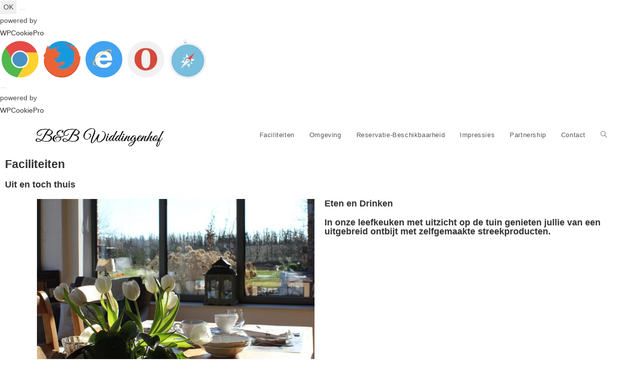

--- FILE ---
content_type: text/html; charset=UTF-8
request_url: https://www.widdingenhof.be/faciliteiten-2/
body_size: 18400
content:
<!DOCTYPE html>
<html class="html" lang="nl-BE">
<head>
	<meta charset="UTF-8">
	<link rel="profile" href="https://gmpg.org/xfn/11">

	<meta name='robots' content='index, follow, max-image-preview:large, max-snippet:-1, max-video-preview:-1' />
<meta name="viewport" content="width=device-width, initial-scale=1">
	<!-- This site is optimized with the Yoast SEO plugin v26.6 - https://yoast.com/wordpress/plugins/seo/ -->
	<title>Faciliteiten - B&amp;B Widdingenhof</title>
	<link rel="canonical" href="https://www.widdingenhof.be/faciliteiten-2/" />
	<meta property="og:locale" content="nl_BE" />
	<meta property="og:type" content="article" />
	<meta property="og:title" content="Faciliteiten - B&amp;B Widdingenhof" />
	<meta property="og:description" content="Faciliteiten Uit en toch thuis Eten en Drinken In onze leefkeuken met uitzicht op de tuin genieten jullie van een uitgebreid ontbijt met zelfgemaakte streekproducten. De slaapkamer Jullie kunnen heerlijk wegdromen in een knusse kamer met groot tweepersoonsbed. Tevens is hierbij een bureau voorzien. Badkamer Deze badkamer voor jullie persoonlijk is voorzien van douche, bad [&hellip;]" />
	<meta property="og:url" content="https://www.widdingenhof.be/faciliteiten-2/" />
	<meta property="og:site_name" content="B&amp;B Widdingenhof" />
	<meta property="article:modified_time" content="2022-01-31T19:47:47+00:00" />
	<meta property="og:image" content="https://www.widdingenhof.be/wp-content/uploads/2019/09/ontbijttafel-2-1024x752.jpg" />
	<meta name="twitter:card" content="summary_large_image" />
	<meta name="twitter:label1" content="Geschatte leestijd" />
	<meta name="twitter:data1" content="2 minuten" />
	<script type="application/ld+json" class="yoast-schema-graph">{"@context":"https://schema.org","@graph":[{"@type":"WebPage","@id":"https://www.widdingenhof.be/faciliteiten-2/","url":"https://www.widdingenhof.be/faciliteiten-2/","name":"Faciliteiten - B&amp;B Widdingenhof","isPartOf":{"@id":"https://www.widdingenhof.be/#website"},"primaryImageOfPage":{"@id":"https://www.widdingenhof.be/faciliteiten-2/#primaryimage"},"image":{"@id":"https://www.widdingenhof.be/faciliteiten-2/#primaryimage"},"thumbnailUrl":"https://www.widdingenhof.be/wp-content/uploads/2019/09/ontbijttafel-2-1024x752.jpg","datePublished":"2019-10-01T11:33:44+00:00","dateModified":"2022-01-31T19:47:47+00:00","breadcrumb":{"@id":"https://www.widdingenhof.be/faciliteiten-2/#breadcrumb"},"inLanguage":"nl-BE","potentialAction":[{"@type":"ReadAction","target":["https://www.widdingenhof.be/faciliteiten-2/"]}]},{"@type":"ImageObject","inLanguage":"nl-BE","@id":"https://www.widdingenhof.be/faciliteiten-2/#primaryimage","url":"https://www.widdingenhof.be/wp-content/uploads/2019/09/ontbijttafel-2.jpg","contentUrl":"https://www.widdingenhof.be/wp-content/uploads/2019/09/ontbijttafel-2.jpg","width":2560,"height":1880},{"@type":"BreadcrumbList","@id":"https://www.widdingenhof.be/faciliteiten-2/#breadcrumb","itemListElement":[{"@type":"ListItem","position":1,"name":"Home","item":"https://www.widdingenhof.be/"},{"@type":"ListItem","position":2,"name":"Faciliteiten"}]},{"@type":"WebSite","@id":"https://www.widdingenhof.be/#website","url":"https://www.widdingenhof.be/","name":"B&amp;B Widdingenhof","description":"Bed &amp; Breakfast","publisher":{"@id":"https://www.widdingenhof.be/#organization"},"potentialAction":[{"@type":"SearchAction","target":{"@type":"EntryPoint","urlTemplate":"https://www.widdingenhof.be/?s={search_term_string}"},"query-input":{"@type":"PropertyValueSpecification","valueRequired":true,"valueName":"search_term_string"}}],"inLanguage":"nl-BE"},{"@type":"Organization","@id":"https://www.widdingenhof.be/#organization","name":"B&amp;B Widdingenhof","url":"https://www.widdingenhof.be/","logo":{"@type":"ImageObject","inLanguage":"nl-BE","@id":"https://www.widdingenhof.be/#/schema/logo/image/","url":"https://www.widdingenhof.be/wp-content/uploads/2019/09/cropped-widdingenhof_logo.jpg","contentUrl":"https://www.widdingenhof.be/wp-content/uploads/2019/09/cropped-widdingenhof_logo.jpg","width":1064,"height":292,"caption":"B&amp;B Widdingenhof"},"image":{"@id":"https://www.widdingenhof.be/#/schema/logo/image/"}}]}</script>
	<!-- / Yoast SEO plugin. -->


<link rel="alternate" type="application/rss+xml" title="B&amp;B Widdingenhof &raquo; feed" href="https://www.widdingenhof.be/feed/" />
<link rel="alternate" type="application/rss+xml" title="B&amp;B Widdingenhof &raquo; reactiesfeed" href="https://www.widdingenhof.be/comments/feed/" />
<link rel="alternate" title="oEmbed (JSON)" type="application/json+oembed" href="https://www.widdingenhof.be/wp-json/oembed/1.0/embed?url=https%3A%2F%2Fwww.widdingenhof.be%2Ffaciliteiten-2%2F" />
<link rel="alternate" title="oEmbed (XML)" type="text/xml+oembed" href="https://www.widdingenhof.be/wp-json/oembed/1.0/embed?url=https%3A%2F%2Fwww.widdingenhof.be%2Ffaciliteiten-2%2F&#038;format=xml" />
<style id='wp-img-auto-sizes-contain-inline-css'>
img:is([sizes=auto i],[sizes^="auto," i]){contain-intrinsic-size:3000px 1500px}
/*# sourceURL=wp-img-auto-sizes-contain-inline-css */
</style>
<style id='wp-emoji-styles-inline-css'>

	img.wp-smiley, img.emoji {
		display: inline !important;
		border: none !important;
		box-shadow: none !important;
		height: 1em !important;
		width: 1em !important;
		margin: 0 0.07em !important;
		vertical-align: -0.1em !important;
		background: none !important;
		padding: 0 !important;
	}
/*# sourceURL=wp-emoji-styles-inline-css */
</style>
<style id='classic-theme-styles-inline-css'>
/*! This file is auto-generated */
.wp-block-button__link{color:#fff;background-color:#32373c;border-radius:9999px;box-shadow:none;text-decoration:none;padding:calc(.667em + 2px) calc(1.333em + 2px);font-size:1.125em}.wp-block-file__button{background:#32373c;color:#fff;text-decoration:none}
/*# sourceURL=/wp-includes/css/classic-themes.min.css */
</style>
<style id='global-styles-inline-css'>
:root{--wp--preset--aspect-ratio--square: 1;--wp--preset--aspect-ratio--4-3: 4/3;--wp--preset--aspect-ratio--3-4: 3/4;--wp--preset--aspect-ratio--3-2: 3/2;--wp--preset--aspect-ratio--2-3: 2/3;--wp--preset--aspect-ratio--16-9: 16/9;--wp--preset--aspect-ratio--9-16: 9/16;--wp--preset--color--black: #000000;--wp--preset--color--cyan-bluish-gray: #abb8c3;--wp--preset--color--white: #ffffff;--wp--preset--color--pale-pink: #f78da7;--wp--preset--color--vivid-red: #cf2e2e;--wp--preset--color--luminous-vivid-orange: #ff6900;--wp--preset--color--luminous-vivid-amber: #fcb900;--wp--preset--color--light-green-cyan: #7bdcb5;--wp--preset--color--vivid-green-cyan: #00d084;--wp--preset--color--pale-cyan-blue: #8ed1fc;--wp--preset--color--vivid-cyan-blue: #0693e3;--wp--preset--color--vivid-purple: #9b51e0;--wp--preset--gradient--vivid-cyan-blue-to-vivid-purple: linear-gradient(135deg,rgb(6,147,227) 0%,rgb(155,81,224) 100%);--wp--preset--gradient--light-green-cyan-to-vivid-green-cyan: linear-gradient(135deg,rgb(122,220,180) 0%,rgb(0,208,130) 100%);--wp--preset--gradient--luminous-vivid-amber-to-luminous-vivid-orange: linear-gradient(135deg,rgb(252,185,0) 0%,rgb(255,105,0) 100%);--wp--preset--gradient--luminous-vivid-orange-to-vivid-red: linear-gradient(135deg,rgb(255,105,0) 0%,rgb(207,46,46) 100%);--wp--preset--gradient--very-light-gray-to-cyan-bluish-gray: linear-gradient(135deg,rgb(238,238,238) 0%,rgb(169,184,195) 100%);--wp--preset--gradient--cool-to-warm-spectrum: linear-gradient(135deg,rgb(74,234,220) 0%,rgb(151,120,209) 20%,rgb(207,42,186) 40%,rgb(238,44,130) 60%,rgb(251,105,98) 80%,rgb(254,248,76) 100%);--wp--preset--gradient--blush-light-purple: linear-gradient(135deg,rgb(255,206,236) 0%,rgb(152,150,240) 100%);--wp--preset--gradient--blush-bordeaux: linear-gradient(135deg,rgb(254,205,165) 0%,rgb(254,45,45) 50%,rgb(107,0,62) 100%);--wp--preset--gradient--luminous-dusk: linear-gradient(135deg,rgb(255,203,112) 0%,rgb(199,81,192) 50%,rgb(65,88,208) 100%);--wp--preset--gradient--pale-ocean: linear-gradient(135deg,rgb(255,245,203) 0%,rgb(182,227,212) 50%,rgb(51,167,181) 100%);--wp--preset--gradient--electric-grass: linear-gradient(135deg,rgb(202,248,128) 0%,rgb(113,206,126) 100%);--wp--preset--gradient--midnight: linear-gradient(135deg,rgb(2,3,129) 0%,rgb(40,116,252) 100%);--wp--preset--font-size--small: 13px;--wp--preset--font-size--medium: 20px;--wp--preset--font-size--large: 36px;--wp--preset--font-size--x-large: 42px;--wp--preset--spacing--20: 0.44rem;--wp--preset--spacing--30: 0.67rem;--wp--preset--spacing--40: 1rem;--wp--preset--spacing--50: 1.5rem;--wp--preset--spacing--60: 2.25rem;--wp--preset--spacing--70: 3.38rem;--wp--preset--spacing--80: 5.06rem;--wp--preset--shadow--natural: 6px 6px 9px rgba(0, 0, 0, 0.2);--wp--preset--shadow--deep: 12px 12px 50px rgba(0, 0, 0, 0.4);--wp--preset--shadow--sharp: 6px 6px 0px rgba(0, 0, 0, 0.2);--wp--preset--shadow--outlined: 6px 6px 0px -3px rgb(255, 255, 255), 6px 6px rgb(0, 0, 0);--wp--preset--shadow--crisp: 6px 6px 0px rgb(0, 0, 0);}:where(.is-layout-flex){gap: 0.5em;}:where(.is-layout-grid){gap: 0.5em;}body .is-layout-flex{display: flex;}.is-layout-flex{flex-wrap: wrap;align-items: center;}.is-layout-flex > :is(*, div){margin: 0;}body .is-layout-grid{display: grid;}.is-layout-grid > :is(*, div){margin: 0;}:where(.wp-block-columns.is-layout-flex){gap: 2em;}:where(.wp-block-columns.is-layout-grid){gap: 2em;}:where(.wp-block-post-template.is-layout-flex){gap: 1.25em;}:where(.wp-block-post-template.is-layout-grid){gap: 1.25em;}.has-black-color{color: var(--wp--preset--color--black) !important;}.has-cyan-bluish-gray-color{color: var(--wp--preset--color--cyan-bluish-gray) !important;}.has-white-color{color: var(--wp--preset--color--white) !important;}.has-pale-pink-color{color: var(--wp--preset--color--pale-pink) !important;}.has-vivid-red-color{color: var(--wp--preset--color--vivid-red) !important;}.has-luminous-vivid-orange-color{color: var(--wp--preset--color--luminous-vivid-orange) !important;}.has-luminous-vivid-amber-color{color: var(--wp--preset--color--luminous-vivid-amber) !important;}.has-light-green-cyan-color{color: var(--wp--preset--color--light-green-cyan) !important;}.has-vivid-green-cyan-color{color: var(--wp--preset--color--vivid-green-cyan) !important;}.has-pale-cyan-blue-color{color: var(--wp--preset--color--pale-cyan-blue) !important;}.has-vivid-cyan-blue-color{color: var(--wp--preset--color--vivid-cyan-blue) !important;}.has-vivid-purple-color{color: var(--wp--preset--color--vivid-purple) !important;}.has-black-background-color{background-color: var(--wp--preset--color--black) !important;}.has-cyan-bluish-gray-background-color{background-color: var(--wp--preset--color--cyan-bluish-gray) !important;}.has-white-background-color{background-color: var(--wp--preset--color--white) !important;}.has-pale-pink-background-color{background-color: var(--wp--preset--color--pale-pink) !important;}.has-vivid-red-background-color{background-color: var(--wp--preset--color--vivid-red) !important;}.has-luminous-vivid-orange-background-color{background-color: var(--wp--preset--color--luminous-vivid-orange) !important;}.has-luminous-vivid-amber-background-color{background-color: var(--wp--preset--color--luminous-vivid-amber) !important;}.has-light-green-cyan-background-color{background-color: var(--wp--preset--color--light-green-cyan) !important;}.has-vivid-green-cyan-background-color{background-color: var(--wp--preset--color--vivid-green-cyan) !important;}.has-pale-cyan-blue-background-color{background-color: var(--wp--preset--color--pale-cyan-blue) !important;}.has-vivid-cyan-blue-background-color{background-color: var(--wp--preset--color--vivid-cyan-blue) !important;}.has-vivid-purple-background-color{background-color: var(--wp--preset--color--vivid-purple) !important;}.has-black-border-color{border-color: var(--wp--preset--color--black) !important;}.has-cyan-bluish-gray-border-color{border-color: var(--wp--preset--color--cyan-bluish-gray) !important;}.has-white-border-color{border-color: var(--wp--preset--color--white) !important;}.has-pale-pink-border-color{border-color: var(--wp--preset--color--pale-pink) !important;}.has-vivid-red-border-color{border-color: var(--wp--preset--color--vivid-red) !important;}.has-luminous-vivid-orange-border-color{border-color: var(--wp--preset--color--luminous-vivid-orange) !important;}.has-luminous-vivid-amber-border-color{border-color: var(--wp--preset--color--luminous-vivid-amber) !important;}.has-light-green-cyan-border-color{border-color: var(--wp--preset--color--light-green-cyan) !important;}.has-vivid-green-cyan-border-color{border-color: var(--wp--preset--color--vivid-green-cyan) !important;}.has-pale-cyan-blue-border-color{border-color: var(--wp--preset--color--pale-cyan-blue) !important;}.has-vivid-cyan-blue-border-color{border-color: var(--wp--preset--color--vivid-cyan-blue) !important;}.has-vivid-purple-border-color{border-color: var(--wp--preset--color--vivid-purple) !important;}.has-vivid-cyan-blue-to-vivid-purple-gradient-background{background: var(--wp--preset--gradient--vivid-cyan-blue-to-vivid-purple) !important;}.has-light-green-cyan-to-vivid-green-cyan-gradient-background{background: var(--wp--preset--gradient--light-green-cyan-to-vivid-green-cyan) !important;}.has-luminous-vivid-amber-to-luminous-vivid-orange-gradient-background{background: var(--wp--preset--gradient--luminous-vivid-amber-to-luminous-vivid-orange) !important;}.has-luminous-vivid-orange-to-vivid-red-gradient-background{background: var(--wp--preset--gradient--luminous-vivid-orange-to-vivid-red) !important;}.has-very-light-gray-to-cyan-bluish-gray-gradient-background{background: var(--wp--preset--gradient--very-light-gray-to-cyan-bluish-gray) !important;}.has-cool-to-warm-spectrum-gradient-background{background: var(--wp--preset--gradient--cool-to-warm-spectrum) !important;}.has-blush-light-purple-gradient-background{background: var(--wp--preset--gradient--blush-light-purple) !important;}.has-blush-bordeaux-gradient-background{background: var(--wp--preset--gradient--blush-bordeaux) !important;}.has-luminous-dusk-gradient-background{background: var(--wp--preset--gradient--luminous-dusk) !important;}.has-pale-ocean-gradient-background{background: var(--wp--preset--gradient--pale-ocean) !important;}.has-electric-grass-gradient-background{background: var(--wp--preset--gradient--electric-grass) !important;}.has-midnight-gradient-background{background: var(--wp--preset--gradient--midnight) !important;}.has-small-font-size{font-size: var(--wp--preset--font-size--small) !important;}.has-medium-font-size{font-size: var(--wp--preset--font-size--medium) !important;}.has-large-font-size{font-size: var(--wp--preset--font-size--large) !important;}.has-x-large-font-size{font-size: var(--wp--preset--font-size--x-large) !important;}
:where(.wp-block-post-template.is-layout-flex){gap: 1.25em;}:where(.wp-block-post-template.is-layout-grid){gap: 1.25em;}
:where(.wp-block-term-template.is-layout-flex){gap: 1.25em;}:where(.wp-block-term-template.is-layout-grid){gap: 1.25em;}
:where(.wp-block-columns.is-layout-flex){gap: 2em;}:where(.wp-block-columns.is-layout-grid){gap: 2em;}
:root :where(.wp-block-pullquote){font-size: 1.5em;line-height: 1.6;}
/*# sourceURL=global-styles-inline-css */
</style>
<link rel='stylesheet' id='contact-form-7-css' href='https://usercontent.one/wp/www.widdingenhof.be/wp-content/plugins/contact-form-7/includes/css/styles.css?ver=6.1.4&media=1697618655' media='all' />
<link rel='stylesheet' id='font-awesome-css' href='https://usercontent.one/wp/www.widdingenhof.be/wp-content/themes/oceanwp/assets/fonts/fontawesome/css/all.min.css?ver=6.7.2&media=1697618655' media='all' />
<link rel='stylesheet' id='simple-line-icons-css' href='https://usercontent.one/wp/www.widdingenhof.be/wp-content/themes/oceanwp/assets/css/third/simple-line-icons.min.css?ver=2.4.0&media=1697618655' media='all' />
<link rel='stylesheet' id='oceanwp-style-css' href='https://usercontent.one/wp/www.widdingenhof.be/wp-content/themes/oceanwp/assets/css/style.min.css?ver=4.1.4&media=1697618655' media='all' />
<style id='oceanwp-style-inline-css'>
div.wpforms-container-full .wpforms-form input[type=submit]:hover,
			div.wpforms-container-full .wpforms-form input[type=submit]:focus,
			div.wpforms-container-full .wpforms-form input[type=submit]:active,
			div.wpforms-container-full .wpforms-form button[type=submit]:hover,
			div.wpforms-container-full .wpforms-form button[type=submit]:focus,
			div.wpforms-container-full .wpforms-form button[type=submit]:active,
			div.wpforms-container-full .wpforms-form .wpforms-page-button:hover,
			div.wpforms-container-full .wpforms-form .wpforms-page-button:active,
			div.wpforms-container-full .wpforms-form .wpforms-page-button:focus {
				border: none;
			}
/*# sourceURL=oceanwp-style-inline-css */
</style>
<link rel='stylesheet' id='elementor-icons-css' href='https://usercontent.one/wp/www.widdingenhof.be/wp-content/plugins/elementor/assets/lib/eicons/css/elementor-icons.min.css?ver=5.44.0&media=1697618655' media='all' />
<link rel='stylesheet' id='elementor-frontend-css' href='https://usercontent.one/wp/www.widdingenhof.be/wp-content/plugins/elementor/assets/css/frontend.min.css?ver=3.33.6&media=1697618655' media='all' />
<link rel='stylesheet' id='elementor-post-746-css' href='https://usercontent.one/wp/www.widdingenhof.be/wp-content/uploads/elementor/css/post-746.css?media=1697618655?ver=1768486397' media='all' />
<link rel='stylesheet' id='font-awesome-5-all-css' href='https://usercontent.one/wp/www.widdingenhof.be/wp-content/plugins/elementor/assets/lib/font-awesome/css/all.min.css?ver=3.33.6&media=1697618655' media='all' />
<link rel='stylesheet' id='font-awesome-4-shim-css' href='https://usercontent.one/wp/www.widdingenhof.be/wp-content/plugins/elementor/assets/lib/font-awesome/css/v4-shims.min.css?ver=3.33.6&media=1697618655' media='all' />
<link rel='stylesheet' id='widget-heading-css' href='https://usercontent.one/wp/www.widdingenhof.be/wp-content/plugins/elementor/assets/css/widget-heading.min.css?ver=3.33.6&media=1697618655' media='all' />
<link rel='stylesheet' id='widget-image-css' href='https://usercontent.one/wp/www.widdingenhof.be/wp-content/plugins/elementor/assets/css/widget-image.min.css?ver=3.33.6&media=1697618655' media='all' />
<link rel='stylesheet' id='elementor-post-391-css' href='https://usercontent.one/wp/www.widdingenhof.be/wp-content/uploads/elementor/css/post-391.css?media=1697618655?ver=1768752517' media='all' />
<link rel='stylesheet' id='eael-general-css' href='https://usercontent.one/wp/www.widdingenhof.be/wp-content/plugins/essential-addons-for-elementor-lite/assets/front-end/css/view/general.min.css?ver=6.5.4&media=1697618655' media='all' />
<link rel='stylesheet' id='oe-widgets-style-css' href='https://usercontent.one/wp/www.widdingenhof.be/wp-content/plugins/ocean-extra/assets/css/widgets.css?ver=5e4eeeaeec15d5d45af1f6c79d087072&media=1697618655' media='all' />
<link rel='stylesheet' id='wpdevelop-bts-css' href='https://usercontent.one/wp/www.widdingenhof.be/wp-content/plugins/booking/vendors/_custom/bootstrap-css/css/bootstrap.css?ver=10.14.9&media=1697618655' media='all' />
<link rel='stylesheet' id='wpdevelop-bts-theme-css' href='https://usercontent.one/wp/www.widdingenhof.be/wp-content/plugins/booking/vendors/_custom/bootstrap-css/css/bootstrap-theme.css?ver=10.14.9&media=1697618655' media='all' />
<link rel='stylesheet' id='wpbc-tippy-popover-css' href='https://usercontent.one/wp/www.widdingenhof.be/wp-content/plugins/booking/vendors/_custom/tippy.js/themes/wpbc-tippy-popover.css?ver=10.14.9&media=1697618655' media='all' />
<link rel='stylesheet' id='wpbc-tippy-times-css' href='https://usercontent.one/wp/www.widdingenhof.be/wp-content/plugins/booking/vendors/_custom/tippy.js/themes/wpbc-tippy-times.css?ver=10.14.9&media=1697618655' media='all' />
<link rel='stylesheet' id='wpbc-material-design-icons-css' href='https://usercontent.one/wp/www.widdingenhof.be/wp-content/plugins/booking/vendors/_custom/material-design-icons/material-design-icons.css?ver=10.14.9&media=1697618655' media='all' />
<link rel='stylesheet' id='wpbc-ui-both-css' href='https://usercontent.one/wp/www.widdingenhof.be/wp-content/plugins/booking/css/wpbc_ui_both.css?ver=10.14.9&media=1697618655' media='all' />
<link rel='stylesheet' id='wpbc-time_picker-css' href='https://usercontent.one/wp/www.widdingenhof.be/wp-content/plugins/booking/css/wpbc_time-selector.css?ver=10.14.9&media=1697618655' media='all' />
<link rel='stylesheet' id='wpbc-time_picker-skin-css' href='https://usercontent.one/wp/www.widdingenhof.be/wp-content/plugins/booking/css/time_picker_skins/grey.css?ver=10.14.9&media=1697618655' media='all' />
<link rel='stylesheet' id='wpbc-client-pages-css' href='https://usercontent.one/wp/www.widdingenhof.be/wp-content/plugins/booking/css/client.css?ver=10.14.9&media=1697618655' media='all' />
<link rel='stylesheet' id='wpbc-all-client-css' href='https://usercontent.one/wp/www.widdingenhof.be/wp-content/plugins/booking/_dist/all/_out/wpbc_all_client.css?ver=10.14.9&media=1697618655' media='all' />
<link rel='stylesheet' id='wpbc-calendar-css' href='https://usercontent.one/wp/www.widdingenhof.be/wp-content/plugins/booking/css/calendar.css?ver=10.14.9&media=1697618655' media='all' />
<link rel='stylesheet' id='wpbc-calendar-skin-css' href='https://usercontent.one/wp/www.widdingenhof.be/wp-content/plugins/booking/css/skins/24_9__light_square_1.css?ver=10.14.9&media=1697618655' media='all' />
<link rel='stylesheet' id='wpbc-flex-timeline-css' href='https://usercontent.one/wp/www.widdingenhof.be/wp-content/plugins/booking/core/timeline/v2/_out/timeline_v2.1.css?ver=10.14.9&media=1697618655' media='all' />
<link rel='stylesheet' id='elementor-gf-local-roboto-css' href='https://usercontent.one/wp/www.widdingenhof.be/wp-content/uploads/elementor/google-fonts/css/roboto.css?media=1697618655?ver=1746374599' media='all' />
<link rel='stylesheet' id='elementor-gf-local-robotoslab-css' href='https://usercontent.one/wp/www.widdingenhof.be/wp-content/uploads/elementor/google-fonts/css/robotoslab.css?media=1697618655?ver=1746374608' media='all' />
<link rel='stylesheet' id='elementor-gf-local-greatvibes-css' href='https://usercontent.one/wp/www.widdingenhof.be/wp-content/uploads/elementor/google-fonts/css/greatvibes.css?media=1697618655?ver=1746374609' media='all' />
<link rel='stylesheet' id='elementor-gf-local-ptsans-css' href='https://usercontent.one/wp/www.widdingenhof.be/wp-content/uploads/elementor/google-fonts/css/ptsans.css?media=1697618655?ver=1746374612' media='all' />
<script data-cfasync="false" src="https://www.widdingenhof.be/wp-includes/js/jquery/jquery.min.js?ver=3.7.1" id="jquery-core-js"></script>
<script data-cfasync="false" src="https://www.widdingenhof.be/wp-includes/js/jquery/jquery-migrate.min.js?ver=3.4.1" id="jquery-migrate-js"></script>
<script src="https://usercontent.one/wp/www.widdingenhof.be/wp-content/plugins/elementor/assets/lib/font-awesome/js/v4-shims.min.js?ver=3.33.6&media=1697618655" id="font-awesome-4-shim-js"></script>
<link rel="https://api.w.org/" href="https://www.widdingenhof.be/wp-json/" /><link rel="alternate" title="JSON" type="application/json" href="https://www.widdingenhof.be/wp-json/wp/v2/pages/391" /><link rel="EditURI" type="application/rsd+xml" title="RSD" href="https://www.widdingenhof.be/xmlrpc.php?rsd" />
<style>[class*=" icon-oc-"],[class^=icon-oc-]{speak:none;font-style:normal;font-weight:400;font-variant:normal;text-transform:none;line-height:1;-webkit-font-smoothing:antialiased;-moz-osx-font-smoothing:grayscale}.icon-oc-one-com-white-32px-fill:before{content:"901"}.icon-oc-one-com:before{content:"900"}#one-com-icon,.toplevel_page_onecom-wp .wp-menu-image{speak:none;display:flex;align-items:center;justify-content:center;text-transform:none;line-height:1;-webkit-font-smoothing:antialiased;-moz-osx-font-smoothing:grayscale}.onecom-wp-admin-bar-item>a,.toplevel_page_onecom-wp>.wp-menu-name{font-size:16px;font-weight:400;line-height:1}.toplevel_page_onecom-wp>.wp-menu-name img{width:69px;height:9px;}.wp-submenu-wrap.wp-submenu>.wp-submenu-head>img{width:88px;height:auto}.onecom-wp-admin-bar-item>a img{height:7px!important}.onecom-wp-admin-bar-item>a img,.toplevel_page_onecom-wp>.wp-menu-name img{opacity:.8}.onecom-wp-admin-bar-item.hover>a img,.toplevel_page_onecom-wp.wp-has-current-submenu>.wp-menu-name img,li.opensub>a.toplevel_page_onecom-wp>.wp-menu-name img{opacity:1}#one-com-icon:before,.onecom-wp-admin-bar-item>a:before,.toplevel_page_onecom-wp>.wp-menu-image:before{content:'';position:static!important;background-color:rgba(240,245,250,.4);border-radius:102px;width:18px;height:18px;padding:0!important}.onecom-wp-admin-bar-item>a:before{width:14px;height:14px}.onecom-wp-admin-bar-item.hover>a:before,.toplevel_page_onecom-wp.opensub>a>.wp-menu-image:before,.toplevel_page_onecom-wp.wp-has-current-submenu>.wp-menu-image:before{background-color:#76b82a}.onecom-wp-admin-bar-item>a{display:inline-flex!important;align-items:center;justify-content:center}#one-com-logo-wrapper{font-size:4em}#one-com-icon{vertical-align:middle}.imagify-welcome{display:none !important;}</style><link rel="preconnect" href="https://fonts.googleapis.com">
<link rel="preconnect" href="https://fonts.gstatic.com" crossorigin>
<link href="https://fonts.googleapis.com/css2?family=Noto+Sans&display=swap" rel="stylesheet">

<link rel="stylesheet" type="text/css" href="https://usercontent.one/wp/www.widdingenhof.be/wp-content/plugins/wp-cookie-pro/dist/app.css?media=1697618655"/>
<style>
    .wp-cookie-pro-logo > a::after {
        background-image: url("https://usercontent.one/wp/www.widdingenhof.be/wp-content/plugins/wp-cookie-pro/media/logo.webp?media=1697618655");
    }
</style>
<script async type="text/javascript" src="https://usercontent.one/wp/www.widdingenhof.be/wp-content/plugins/wp-cookie-pro/dist/app.js?media=1697618655"></script>
<script>window.WPCOOKIEPRO_APIURL = 'https://www.widdingenhof.be/?rest_route=/wpcookiepro/text/'</script><div id="wp-cookie-pro" class="closed" data-nosnippet>
    <div class="bar" >
        <div class="text"></div>
        <div class="buttons">
            <button id="wp-cookie-pro-close">OK</button>
            <button id="wp-cookie-pro-details"></button>
        </div>
    </div>

    <div class="powered-by" style="display: block !important"><span>powered by</span> <div class="wp-cookie-pro-logo">
  <a        href="https://be.wpcookie.pro"
          target="blank"
     rel="noopener noreferrer">cookie wordpress plugin</a>
</div></div>
</div>

<div id="wp-cookie-pro-more" class="closed" data-nosnippet>
    <div class="wp-cookie-pro-details-close"></div>
    <div class="wrapper">
        <div class="text"></div>
        <div class="icons">
            <wcpt class="wcpp-icon" href="https://support.google.com/accounts/answer/61416?hl=en" target="_blank" rel="nofollow">
                <img src="https://usercontent.one/wp/www.widdingenhof.be/wp-content/plugins/wp-cookie-pro/media/browsers/chrome.webp?media=1697618655" loading="lazy">
            </wcpt>
            <wcpt class="wcpp-icon" href="https://support.mozilla.org/en-GB/kb/enable-and-disable-cookies-website-preferences" target="_blank" rel="nofollow">
                <img src="https://usercontent.one/wp/www.widdingenhof.be/wp-content/plugins/wp-cookie-pro/media/browsers/firefox.webp?media=1697618655" loading="lazy">
            </wcpt>
            <wcpt class="wcpp-icon" href="http://windows.microsoft.com/en-gb/internet-explorer/delete-manage-cookies#ie=ie-11" target="_blank" rel="nofollow">
                <img src="https://usercontent.one/wp/www.widdingenhof.be/wp-content/plugins/wp-cookie-pro/media/browsers/internet-explorer.webp?media=1697618655" loading="lazy">
            </wcpt>
            <wcpt class="wcpp-icon" href="https://help.opera.com/en/latest/web-preferences/#cookies" target="_blank" rel="nofollow">
                <img src="https://usercontent.one/wp/www.widdingenhof.be/wp-content/plugins/wp-cookie-pro/media/browsers/opera.webp?media=1697618655" loading="lazy">
            </wcpt>
            <wcpt class="wcpp-icon" href="https://support.apple.com/en-gb/guide/safari/sfri11471/mac" target="_blank" rel="nofollow">
                <img class="safari" src="https://usercontent.one/wp/www.widdingenhof.be/wp-content/plugins/wp-cookie-pro/media/browsers/safari.webp?media=1697618655" loading="lazy">
            </wcpt>
        </div>

        <button class="wp-cookie-pro-details-close"></button>
        <div class="powered-by" style="display: block !important"><span>powered by</span> <div class="wp-cookie-pro-logo">
  <a        href="https://be.wpcookie.pro"
          target="blank"
     rel="noopener noreferrer">cookie wordpress plugin</a>
</div></div>
    </div>
</div><meta name="generator" content="Elementor 3.33.6; features: additional_custom_breakpoints; settings: css_print_method-external, google_font-enabled, font_display-auto">
			<style>
				.e-con.e-parent:nth-of-type(n+4):not(.e-lazyloaded):not(.e-no-lazyload),
				.e-con.e-parent:nth-of-type(n+4):not(.e-lazyloaded):not(.e-no-lazyload) * {
					background-image: none !important;
				}
				@media screen and (max-height: 1024px) {
					.e-con.e-parent:nth-of-type(n+3):not(.e-lazyloaded):not(.e-no-lazyload),
					.e-con.e-parent:nth-of-type(n+3):not(.e-lazyloaded):not(.e-no-lazyload) * {
						background-image: none !important;
					}
				}
				@media screen and (max-height: 640px) {
					.e-con.e-parent:nth-of-type(n+2):not(.e-lazyloaded):not(.e-no-lazyload),
					.e-con.e-parent:nth-of-type(n+2):not(.e-lazyloaded):not(.e-no-lazyload) * {
						background-image: none !important;
					}
				}
			</style>
			<link rel="icon" href="https://usercontent.one/wp/www.widdingenhof.be/wp-content/uploads/2019/12/cropped-favico-32x32.png?media=1697618655" sizes="32x32" />
<link rel="icon" href="https://usercontent.one/wp/www.widdingenhof.be/wp-content/uploads/2019/12/cropped-favico-192x192.png?media=1697618655" sizes="192x192" />
<link rel="apple-touch-icon" href="https://usercontent.one/wp/www.widdingenhof.be/wp-content/uploads/2019/12/cropped-favico-180x180.png?media=1697618655" />
<meta name="msapplication-TileImage" content="https://usercontent.one/wp/www.widdingenhof.be/wp-content/uploads/2019/12/cropped-favico-270x270.png?media=1697618655" />
<!-- OceanWP CSS -->
<style type="text/css">
/* Colors */body .theme-button,body input[type="submit"],body button[type="submit"],body button,body .button,body div.wpforms-container-full .wpforms-form input[type=submit],body div.wpforms-container-full .wpforms-form button[type=submit],body div.wpforms-container-full .wpforms-form .wpforms-page-button,.woocommerce-cart .wp-element-button,.woocommerce-checkout .wp-element-button,.wp-block-button__link{border-color:#ffffff}body .theme-button:hover,body input[type="submit"]:hover,body button[type="submit"]:hover,body button:hover,body .button:hover,body div.wpforms-container-full .wpforms-form input[type=submit]:hover,body div.wpforms-container-full .wpforms-form input[type=submit]:active,body div.wpforms-container-full .wpforms-form button[type=submit]:hover,body div.wpforms-container-full .wpforms-form button[type=submit]:active,body div.wpforms-container-full .wpforms-form .wpforms-page-button:hover,body div.wpforms-container-full .wpforms-form .wpforms-page-button:active,.woocommerce-cart .wp-element-button:hover,.woocommerce-checkout .wp-element-button:hover,.wp-block-button__link:hover{border-color:#ffffff}/* OceanWP Style Settings CSS */.theme-button,input[type="submit"],button[type="submit"],button,.button,body div.wpforms-container-full .wpforms-form input[type=submit],body div.wpforms-container-full .wpforms-form button[type=submit],body div.wpforms-container-full .wpforms-form .wpforms-page-button{border-style:solid}.theme-button,input[type="submit"],button[type="submit"],button,.button,body div.wpforms-container-full .wpforms-form input[type=submit],body div.wpforms-container-full .wpforms-form button[type=submit],body div.wpforms-container-full .wpforms-form .wpforms-page-button{border-width:1px}form input[type="text"],form input[type="password"],form input[type="email"],form input[type="url"],form input[type="date"],form input[type="month"],form input[type="time"],form input[type="datetime"],form input[type="datetime-local"],form input[type="week"],form input[type="number"],form input[type="search"],form input[type="tel"],form input[type="color"],form select,form textarea,.woocommerce .woocommerce-checkout .select2-container--default .select2-selection--single{border-style:solid}body div.wpforms-container-full .wpforms-form input[type=date],body div.wpforms-container-full .wpforms-form input[type=datetime],body div.wpforms-container-full .wpforms-form input[type=datetime-local],body div.wpforms-container-full .wpforms-form input[type=email],body div.wpforms-container-full .wpforms-form input[type=month],body div.wpforms-container-full .wpforms-form input[type=number],body div.wpforms-container-full .wpforms-form input[type=password],body div.wpforms-container-full .wpforms-form input[type=range],body div.wpforms-container-full .wpforms-form input[type=search],body div.wpforms-container-full .wpforms-form input[type=tel],body div.wpforms-container-full .wpforms-form input[type=text],body div.wpforms-container-full .wpforms-form input[type=time],body div.wpforms-container-full .wpforms-form input[type=url],body div.wpforms-container-full .wpforms-form input[type=week],body div.wpforms-container-full .wpforms-form select,body div.wpforms-container-full .wpforms-form textarea{border-style:solid}form input[type="text"],form input[type="password"],form input[type="email"],form input[type="url"],form input[type="date"],form input[type="month"],form input[type="time"],form input[type="datetime"],form input[type="datetime-local"],form input[type="week"],form input[type="number"],form input[type="search"],form input[type="tel"],form input[type="color"],form select,form textarea{border-radius:3px}body div.wpforms-container-full .wpforms-form input[type=date],body div.wpforms-container-full .wpforms-form input[type=datetime],body div.wpforms-container-full .wpforms-form input[type=datetime-local],body div.wpforms-container-full .wpforms-form input[type=email],body div.wpforms-container-full .wpforms-form input[type=month],body div.wpforms-container-full .wpforms-form input[type=number],body div.wpforms-container-full .wpforms-form input[type=password],body div.wpforms-container-full .wpforms-form input[type=range],body div.wpforms-container-full .wpforms-form input[type=search],body div.wpforms-container-full .wpforms-form input[type=tel],body div.wpforms-container-full .wpforms-form input[type=text],body div.wpforms-container-full .wpforms-form input[type=time],body div.wpforms-container-full .wpforms-form input[type=url],body div.wpforms-container-full .wpforms-form input[type=week],body div.wpforms-container-full .wpforms-form select,body div.wpforms-container-full .wpforms-form textarea{border-radius:3px}/* Header */#site-header.has-header-media .overlay-header-media{background-color:rgba(0,0,0,0.5)}#site-logo #site-logo-inner a img,#site-header.center-header #site-navigation-wrap .middle-site-logo a img{max-width:270px}/* Blog CSS */.ocean-single-post-header ul.meta-item li a:hover{color:#333333}/* Typography */body{font-size:14px;line-height:1.8}h1,h2,h3,h4,h5,h6,.theme-heading,.widget-title,.oceanwp-widget-recent-posts-title,.comment-reply-title,.entry-title,.sidebar-box .widget-title{line-height:1.4}h1{font-size:23px;line-height:1.4}h2{font-size:20px;line-height:1.4}h3{font-size:18px;line-height:1.4}h4{font-size:17px;line-height:1.4}h5{font-size:14px;line-height:1.4}h6{font-size:15px;line-height:1.4}.page-header .page-header-title,.page-header.background-image-page-header .page-header-title{font-size:32px;line-height:1.4}.page-header .page-subheading{font-size:15px;line-height:1.8}.site-breadcrumbs,.site-breadcrumbs a{font-size:13px;line-height:1.4}#top-bar-content,#top-bar-social-alt{font-size:12px;line-height:1.8}#site-logo a.site-logo-text{font-size:24px;line-height:1.8}.dropdown-menu ul li a.menu-link,#site-header.full_screen-header .fs-dropdown-menu ul.sub-menu li a{font-size:12px;line-height:1.2;letter-spacing:.6px}.sidr-class-dropdown-menu li a,a.sidr-class-toggle-sidr-close,#mobile-dropdown ul li a,body #mobile-fullscreen ul li a{font-size:15px;line-height:1.8}.blog-entry.post .blog-entry-header .entry-title a{font-size:24px;line-height:1.4}.ocean-single-post-header .single-post-title{font-size:34px;line-height:1.4;letter-spacing:.6px}.ocean-single-post-header ul.meta-item li,.ocean-single-post-header ul.meta-item li a{font-size:13px;line-height:1.4;letter-spacing:.6px}.ocean-single-post-header .post-author-name,.ocean-single-post-header .post-author-name a{font-size:14px;line-height:1.4;letter-spacing:.6px}.ocean-single-post-header .post-author-description{font-size:12px;line-height:1.4;letter-spacing:.6px}.single-post .entry-title{line-height:1.4;letter-spacing:.6px}.single-post ul.meta li,.single-post ul.meta li a{font-size:14px;line-height:1.4;letter-spacing:.6px}.sidebar-box .widget-title,.sidebar-box.widget_block .wp-block-heading{font-size:13px;line-height:1;letter-spacing:1px}#footer-widgets .footer-box .widget-title{font-size:13px;line-height:1;letter-spacing:1px}#footer-bottom #copyright{font-size:12px;line-height:1}#footer-bottom #footer-bottom-menu{font-size:12px;line-height:1}.woocommerce-store-notice.demo_store{line-height:2;letter-spacing:1.5px}.demo_store .woocommerce-store-notice__dismiss-link{line-height:2;letter-spacing:1.5px}.woocommerce ul.products li.product li.title h2,.woocommerce ul.products li.product li.title a{font-size:14px;line-height:1.5}.woocommerce ul.products li.product li.category,.woocommerce ul.products li.product li.category a{font-size:12px;line-height:1}.woocommerce ul.products li.product .price{font-size:18px;line-height:1}.woocommerce ul.products li.product .button,.woocommerce ul.products li.product .product-inner .added_to_cart{font-size:12px;line-height:1.5;letter-spacing:1px}.woocommerce ul.products li.owp-woo-cond-notice span,.woocommerce ul.products li.owp-woo-cond-notice a{font-size:16px;line-height:1;letter-spacing:1px;font-weight:600;text-transform:capitalize}.woocommerce div.product .product_title{font-size:24px;line-height:1.4;letter-spacing:.6px}.woocommerce div.product p.price{font-size:36px;line-height:1}.woocommerce .owp-btn-normal .summary form button.button,.woocommerce .owp-btn-big .summary form button.button,.woocommerce .owp-btn-very-big .summary form button.button{font-size:12px;line-height:1.5;letter-spacing:1px;text-transform:uppercase}.woocommerce div.owp-woo-single-cond-notice span,.woocommerce div.owp-woo-single-cond-notice a{font-size:18px;line-height:2;letter-spacing:1.5px;font-weight:600;text-transform:capitalize}.ocean-preloader--active .preloader-after-content{font-size:20px;line-height:1.8;letter-spacing:.6px}
</style></head>

<body data-rsssl=1 class="wp-singular page-template-default page page-id-391 wp-custom-logo wp-embed-responsive wp-theme-oceanwp oceanwp-theme dropdown-mobile no-header-border default-breakpoint content-full-width content-max-width page-header-disabled no-margins elementor-default elementor-kit-746 elementor-page elementor-page-391" itemscope="itemscope" itemtype="https://schema.org/WebPage">

	
	
	<div id="outer-wrap" class="site clr">

		<a class="skip-link screen-reader-text" href="#main">Spring naar de inhoud</a>

		
		<div id="wrap" class="clr">

			
			
<header id="site-header" class="minimal-header clr" data-height="74" itemscope="itemscope" itemtype="https://schema.org/WPHeader" role="banner">

	
					
			<div id="site-header-inner" class="clr container">

				
				

<div id="site-logo" class="clr" itemscope itemtype="https://schema.org/Brand" >

	
	<div id="site-logo-inner" class="clr">

		<a href="https://www.widdingenhof.be/" class="custom-logo-link" rel="home"><img width="1064" height="292" src="https://usercontent.one/wp/www.widdingenhof.be/wp-content/uploads/2019/09/cropped-widdingenhof_logo.jpg?media=1697618655" class="custom-logo" alt="B&amp;B Widdingenhof" decoding="async" srcset="https://usercontent.one/wp/www.widdingenhof.be/wp-content/uploads/2019/09/cropped-widdingenhof_logo.jpg?media=1697618655 1064w, https://usercontent.one/wp/www.widdingenhof.be/wp-content/uploads/2019/09/cropped-widdingenhof_logo-300x82.jpg?media=1697618655 300w, https://usercontent.one/wp/www.widdingenhof.be/wp-content/uploads/2019/09/cropped-widdingenhof_logo-768x211.jpg?media=1697618655 768w, https://usercontent.one/wp/www.widdingenhof.be/wp-content/uploads/2019/09/cropped-widdingenhof_logo-1024x281.jpg?media=1697618655 1024w" sizes="(max-width: 1064px) 100vw, 1064px" /></a>
	</div><!-- #site-logo-inner -->

	
	
</div><!-- #site-logo -->

			<div id="site-navigation-wrap" class="clr">
			
			
			
			<nav id="site-navigation" class="navigation main-navigation clr" itemscope="itemscope" itemtype="https://schema.org/SiteNavigationElement" role="navigation" >

				<ul id="menu-topmenu" class="main-menu dropdown-menu sf-menu"><li id="menu-item-418" class="menu-item menu-item-type-post_type menu-item-object-page current-menu-item page_item page-item-391 current_page_item menu-item-418"><a href="https://www.widdingenhof.be/faciliteiten-2/" class="menu-link"><span class="text-wrap">Faciliteiten</span></a></li><li id="menu-item-477" class="menu-item menu-item-type-post_type menu-item-object-page menu-item-477"><a href="https://www.widdingenhof.be/omgeving/" class="menu-link"><span class="text-wrap">Omgeving</span></a></li><li id="menu-item-567" class="menu-item menu-item-type-post_type menu-item-object-page menu-item-567"><a href="https://www.widdingenhof.be/tarieven-beschikbaarheid/" class="menu-link"><span class="text-wrap">Reservatie-Beschikbaarheid</span></a></li><li id="menu-item-39" class="menu-item menu-item-type-post_type menu-item-object-page menu-item-39"><a href="https://www.widdingenhof.be/sfeerfotos/" class="menu-link"><span class="text-wrap">Impressies</span></a></li><li id="menu-item-774" class="menu-item menu-item-type-post_type menu-item-object-page menu-item-774"><a href="https://www.widdingenhof.be/partnership/" class="menu-link"><span class="text-wrap">Partnership</span></a></li><li id="menu-item-38" class="menu-item menu-item-type-post_type menu-item-object-page menu-item-38"><a href="https://www.widdingenhof.be/contact/" class="menu-link"><span class="text-wrap">Contact</span></a></li><li class="search-toggle-li" ><a href="https://www.widdingenhof.be/#" class="site-search-toggle search-dropdown-toggle"><span class="screen-reader-text">Website zoeken aan-/uitzetten</span><i class=" icon-magnifier" aria-hidden="true" role="img"></i></a></li></ul>
<div id="searchform-dropdown" class="header-searchform-wrap clr" >
	
<form aria-label="Zoek op deze website" role="search" method="get" class="searchform" action="https://www.widdingenhof.be/">	
	<input aria-label="Zoekopdracht invoegen" type="search" id="ocean-search-form-1" class="field" autocomplete="off" placeholder="Zoeken" name="s">
		</form>
</div><!-- #searchform-dropdown -->

			</nav><!-- #site-navigation -->

			
			
					</div><!-- #site-navigation-wrap -->
			
		
	
				
	
	<div class="oceanwp-mobile-menu-icon clr mobile-right">

		
		
		
		<a href="https://www.widdingenhof.be/#mobile-menu-toggle" class="mobile-menu"  aria-label="Mobiel Menu">
							<i class="fa fa-bars" aria-hidden="true"></i>
								<span class="oceanwp-text">Menu</span>
				<span class="oceanwp-close-text">Sluiten</span>
						</a>

		
		
		
	</div><!-- #oceanwp-mobile-menu-navbar -->

	

			</div><!-- #site-header-inner -->

			
<div id="mobile-dropdown" class="clr" >

	<nav class="clr" itemscope="itemscope" itemtype="https://schema.org/SiteNavigationElement">

		<ul id="menu-topmenu-1" class="menu"><li class="menu-item menu-item-type-post_type menu-item-object-page current-menu-item page_item page-item-391 current_page_item menu-item-418"><a href="https://www.widdingenhof.be/faciliteiten-2/" aria-current="page">Faciliteiten</a></li>
<li class="menu-item menu-item-type-post_type menu-item-object-page menu-item-477"><a href="https://www.widdingenhof.be/omgeving/">Omgeving</a></li>
<li class="menu-item menu-item-type-post_type menu-item-object-page menu-item-567"><a href="https://www.widdingenhof.be/tarieven-beschikbaarheid/">Reservatie-Beschikbaarheid</a></li>
<li class="menu-item menu-item-type-post_type menu-item-object-page menu-item-39"><a href="https://www.widdingenhof.be/sfeerfotos/">Impressies</a></li>
<li class="menu-item menu-item-type-post_type menu-item-object-page menu-item-774"><a href="https://www.widdingenhof.be/partnership/">Partnership</a></li>
<li class="menu-item menu-item-type-post_type menu-item-object-page menu-item-38"><a href="https://www.widdingenhof.be/contact/">Contact</a></li>
<li class="search-toggle-li" ><a href="https://www.widdingenhof.be/#" class="site-search-toggle search-dropdown-toggle"><span class="screen-reader-text">Website zoeken aan-/uitzetten</span><i class=" icon-magnifier" aria-hidden="true" role="img"></i></a></li></ul>
<div id="mobile-menu-search" class="clr">
	<form aria-label="Zoek op deze website" method="get" action="https://www.widdingenhof.be/" class="mobile-searchform">
		<input aria-label="Zoekopdracht invoegen" value="" class="field" id="ocean-mobile-search-2" type="search" name="s" autocomplete="off" placeholder="Zoeken" />
		<button aria-label="Verzend zoekopdracht" type="submit" class="searchform-submit">
			<i class=" icon-magnifier" aria-hidden="true" role="img"></i>		</button>
					</form>
</div><!-- .mobile-menu-search -->

	</nav>

</div>

			
			
		
		
</header><!-- #site-header -->


			
			<main id="main" class="site-main clr"  role="main">

				
	
	<div id="content-wrap" class="container clr">

		
		<div id="primary" class="content-area clr">

			
			<div id="content" class="site-content clr">

				
				
<article class="single-page-article clr">

	
<div class="entry clr" itemprop="text">

	
			<div data-elementor-type="wp-page" data-elementor-id="391" class="elementor elementor-391" data-elementor-post-type="page">
						<section class="elementor-section elementor-top-section elementor-element elementor-element-95d4143 elementor-section-stretched elementor-section-full_width elementor-section-height-min-height elementor-section-height-default elementor-section-items-middle" data-id="95d4143" data-element_type="section" data-settings="{&quot;stretch_section&quot;:&quot;section-stretched&quot;}">
							<div class="elementor-background-overlay"></div>
							<div class="elementor-container elementor-column-gap-default">
					<div class="elementor-column elementor-col-100 elementor-top-column elementor-element elementor-element-7cae675" data-id="7cae675" data-element_type="column">
			<div class="elementor-widget-wrap elementor-element-populated">
						<div class="elementor-element elementor-element-57d3c7b elementor-widget elementor-widget-heading" data-id="57d3c7b" data-element_type="widget" data-widget_type="heading.default">
				<div class="elementor-widget-container">
					<h1 class="elementor-heading-title elementor-size-default">Faciliteiten</h1>				</div>
				</div>
				<div class="elementor-element elementor-element-8a31fb0 elementor-widget elementor-widget-heading" data-id="8a31fb0" data-element_type="widget" data-widget_type="heading.default">
				<div class="elementor-widget-container">
					<h3 class="elementor-heading-title elementor-size-default">Uit en toch thuis</h3>				</div>
				</div>
					</div>
		</div>
					</div>
		</section>
				<section class="elementor-section elementor-top-section elementor-element elementor-element-340ee79 elementor-section-full_width elementor-section-height-default elementor-section-height-default" data-id="340ee79" data-element_type="section">
						<div class="elementor-container elementor-column-gap-default">
					<div class="elementor-column elementor-col-50 elementor-top-column elementor-element elementor-element-63e2cab" data-id="63e2cab" data-element_type="column">
			<div class="elementor-widget-wrap elementor-element-populated">
						<div class="elementor-element elementor-element-1a71176 elementor-widget elementor-widget-image" data-id="1a71176" data-element_type="widget" data-widget_type="image.default">
				<div class="elementor-widget-container">
																<a href="https://www.widdingenhof.be/wp-content/uploads/2019/09/ontbijttafel-2.jpg" data-elementor-open-lightbox="no">
							<img fetchpriority="high" decoding="async" width="1024" height="752" src="https://usercontent.one/wp/www.widdingenhof.be/wp-content/uploads/2019/09/ontbijttafel-2-1024x752.jpg?media=1697618655" class="attachment-large size-large wp-image-313" alt="" srcset="https://usercontent.one/wp/www.widdingenhof.be/wp-content/uploads/2019/09/ontbijttafel-2-1024x752.jpg?media=1697618655 1024w, https://usercontent.one/wp/www.widdingenhof.be/wp-content/uploads/2019/09/ontbijttafel-2-300x220.jpg?media=1697618655 300w, https://usercontent.one/wp/www.widdingenhof.be/wp-content/uploads/2019/09/ontbijttafel-2-768x564.jpg?media=1697618655 768w" sizes="(max-width: 1024px) 100vw, 1024px" />								</a>
															</div>
				</div>
					</div>
		</div>
				<div class="elementor-column elementor-col-50 elementor-top-column elementor-element elementor-element-9ffcca5" data-id="9ffcca5" data-element_type="column">
			<div class="elementor-widget-wrap elementor-element-populated">
						<div class="elementor-element elementor-element-4014877 elementor-widget elementor-widget-heading" data-id="4014877" data-element_type="widget" data-widget_type="heading.default">
				<div class="elementor-widget-container">
					<h3 class="elementor-heading-title elementor-size-default">Eten en Drinken</h3>				</div>
				</div>
				<div class="elementor-element elementor-element-76412d1 elementor-widget elementor-widget-heading" data-id="76412d1" data-element_type="widget" data-widget_type="heading.default">
				<div class="elementor-widget-container">
					<h3 class="elementor-heading-title elementor-size-default">In onze leefkeuken met uitzicht op de tuin genieten jullie van een uitgebreid ontbijt met zelfgemaakte streekproducten.</h3>				</div>
				</div>
					</div>
		</div>
					</div>
		</section>
				<section class="elementor-section elementor-top-section elementor-element elementor-element-20c3da9 elementor-section-full_width elementor-section-height-default elementor-section-height-default" data-id="20c3da9" data-element_type="section">
						<div class="elementor-container elementor-column-gap-default">
					<div class="elementor-column elementor-col-50 elementor-top-column elementor-element elementor-element-81c468b" data-id="81c468b" data-element_type="column">
			<div class="elementor-widget-wrap elementor-element-populated">
						<div class="elementor-element elementor-element-1b89ee6 elementor-widget elementor-widget-heading" data-id="1b89ee6" data-element_type="widget" data-widget_type="heading.default">
				<div class="elementor-widget-container">
					<h3 class="elementor-heading-title elementor-size-default">De slaapkamer</h3>				</div>
				</div>
				<div class="elementor-element elementor-element-6172bb3 elementor-widget elementor-widget-heading" data-id="6172bb3" data-element_type="widget" data-widget_type="heading.default">
				<div class="elementor-widget-container">
					<h3 class="elementor-heading-title elementor-size-default">Jullie kunnen heerlijk wegdromen in een knusse kamer met groot tweepersoonsbed. Tevens is hierbij een bureau voorzien.</h3>				</div>
				</div>
					</div>
		</div>
				<div class="elementor-column elementor-col-50 elementor-top-column elementor-element elementor-element-ecb5ed8" data-id="ecb5ed8" data-element_type="column">
			<div class="elementor-widget-wrap elementor-element-populated">
						<div class="elementor-element elementor-element-d6cbd23 elementor-widget elementor-widget-image" data-id="d6cbd23" data-element_type="widget" data-widget_type="image.default">
				<div class="elementor-widget-container">
																<a href="https://www.widdingenhof.be/wp-content/uploads/2019/09/slaapkamer2.jpg" data-elementor-open-lightbox="no">
							<img decoding="async" src="https://usercontent.one/wp/www.widdingenhof.be/wp-content/uploads/elementor/thumbs/slaapkamer2-qn814caktfhfeztsxkcuxib5nn2e1udngjfz6ae6d4.jpg?media=1697618655" title="Slaapkamer &#8211; Bed &#038; Breakfast &#8211; Widdingenhof" alt="Slaapkamer - Bed &amp; Breakfast - Widdingenhof" loading="lazy" />								</a>
															</div>
				</div>
					</div>
		</div>
					</div>
		</section>
				<section class="elementor-section elementor-top-section elementor-element elementor-element-97a8e96 elementor-section-full_width elementor-section-height-default elementor-section-height-default" data-id="97a8e96" data-element_type="section">
						<div class="elementor-container elementor-column-gap-default">
					<div class="elementor-column elementor-col-50 elementor-top-column elementor-element elementor-element-b6aabdf" data-id="b6aabdf" data-element_type="column">
			<div class="elementor-widget-wrap elementor-element-populated">
						<div class="elementor-element elementor-element-bde8b5c elementor-widget elementor-widget-image" data-id="bde8b5c" data-element_type="widget" data-widget_type="image.default">
				<div class="elementor-widget-container">
																<a href="https://www.widdingenhof.be/wp-content/uploads/2019/10/badkamer2.jpg" data-elementor-open-lightbox="no">
							<img decoding="async" src="https://usercontent.one/wp/www.widdingenhof.be/wp-content/uploads/elementor/thumbs/badkamer2-oeku5djy1bagihlnuebfc3zekyplsthwdppvfcf73s.jpg?media=1697618655" title="Bed &#038; Breakfast &#8211; Widdingenhof" alt="Bed &amp; Breakfast - Widdingenhof" loading="lazy" />								</a>
															</div>
				</div>
					</div>
		</div>
				<div class="elementor-column elementor-col-50 elementor-top-column elementor-element elementor-element-0ecf357" data-id="0ecf357" data-element_type="column">
			<div class="elementor-widget-wrap elementor-element-populated">
						<div class="elementor-element elementor-element-e7a6ff8 elementor-widget elementor-widget-heading" data-id="e7a6ff8" data-element_type="widget" data-widget_type="heading.default">
				<div class="elementor-widget-container">
					<h3 class="elementor-heading-title elementor-size-default">Badkamer</h3>				</div>
				</div>
				<div class="elementor-element elementor-element-d622c3f elementor-widget elementor-widget-heading" data-id="d622c3f" data-element_type="widget" data-widget_type="heading.default">
				<div class="elementor-widget-container">
					<h3 class="elementor-heading-title elementor-size-default">Deze badkamer voor jullie persoonlijk is voorzien van douche, bad en toilet.</h3>				</div>
				</div>
					</div>
		</div>
					</div>
		</section>
				<section class="elementor-section elementor-top-section elementor-element elementor-element-97d34c8 elementor-section-full_width elementor-section-height-default elementor-section-height-default" data-id="97d34c8" data-element_type="section">
						<div class="elementor-container elementor-column-gap-default">
					<div class="elementor-column elementor-col-50 elementor-top-column elementor-element elementor-element-c964cbc" data-id="c964cbc" data-element_type="column">
			<div class="elementor-widget-wrap elementor-element-populated">
						<div class="elementor-element elementor-element-9c87658 elementor-widget elementor-widget-heading" data-id="9c87658" data-element_type="widget" data-widget_type="heading.default">
				<div class="elementor-widget-container">
					<h3 class="elementor-heading-title elementor-size-default">Widdingenhof</h3>				</div>
				</div>
				<div class="elementor-element elementor-element-aa5eb9f elementor-widget elementor-widget-heading" data-id="aa5eb9f" data-element_type="widget" data-widget_type="heading.default">
				<div class="elementor-widget-container">
					<h3 class="elementor-heading-title elementor-size-default">Tarief voor 2 personen
</h3>				</div>
				</div>
				<div class="elementor-element elementor-element-fe80ef9 elementor-widget elementor-widget-heading" data-id="fe80ef9" data-element_type="widget" data-widget_type="heading.default">
				<div class="elementor-widget-container">
					<h3 class="elementor-heading-title elementor-size-default">per nacht met ontbijt :</h3>				</div>
				</div>
				<div class="elementor-element elementor-element-bbd6bbd elementor-widget elementor-widget-heading" data-id="bbd6bbd" data-element_type="widget" data-widget_type="heading.default">
				<div class="elementor-widget-container">
					<h3 class="elementor-heading-title elementor-size-default">108 euro<br>



</h3>				</div>
				</div>
					</div>
		</div>
				<div class="elementor-column elementor-col-50 elementor-top-column elementor-element elementor-element-01f42fd" data-id="01f42fd" data-element_type="column">
			<div class="elementor-widget-wrap elementor-element-populated">
						<div class="elementor-element elementor-element-c4d7f52 elementor-widget elementor-widget-image" data-id="c4d7f52" data-element_type="widget" data-widget_type="image.default">
				<div class="elementor-widget-container">
																<a href="https://www.widdingenhof.be/wp-content/uploads/2019/09/achterkant-huis.jpg" data-elementor-open-lightbox="no">
							<img decoding="async" src="https://usercontent.one/wp/www.widdingenhof.be/wp-content/uploads/elementor/thumbs/achterkant-huis-qn814wz0zs9qiezrktangd3aq48gr6nqvdsnqdjik8.jpg?media=1697618655" title="Bed &#038; Breakfast &#8211; Widdingenhof" alt="Bed &amp; Breakfast - Widdingenhof" loading="lazy" />								</a>
															</div>
				</div>
					</div>
		</div>
					</div>
		</section>
				<section class="elementor-section elementor-top-section elementor-element elementor-element-2eedd6b elementor-section-full_width elementor-section-height-default elementor-section-height-default" data-id="2eedd6b" data-element_type="section">
						<div class="elementor-container elementor-column-gap-default">
					<div class="elementor-column elementor-col-50 elementor-top-column elementor-element elementor-element-6428269" data-id="6428269" data-element_type="column">
			<div class="elementor-widget-wrap elementor-element-populated">
						<div class="elementor-element elementor-element-8c44758 elementor-widget elementor-widget-image" data-id="8c44758" data-element_type="widget" data-widget_type="image.default">
				<div class="elementor-widget-container">
																<a href="https://www.widdingenhof.be/wp-content/uploads/2019/12/parking.jpg" data-elementor-open-lightbox="no">
							<img decoding="async" src="https://usercontent.one/wp/www.widdingenhof.be/wp-content/uploads/elementor/thumbs/parking-oi5z5bnnpxx0oe4oxvukvwgd2t48q3rlscbxu28914.jpg?media=1697618655" title="Bed &#038; Breakfast &#8211; Widdingenhof" alt="Bed &amp; Breakfast - Widdingenhof" loading="lazy" />								</a>
															</div>
				</div>
					</div>
		</div>
				<div class="elementor-column elementor-col-50 elementor-top-column elementor-element elementor-element-f18ac43" data-id="f18ac43" data-element_type="column">
			<div class="elementor-widget-wrap elementor-element-populated">
						<div class="elementor-element elementor-element-c4070d7 elementor-widget elementor-widget-heading" data-id="c4070d7" data-element_type="widget" data-widget_type="heading.default">
				<div class="elementor-widget-container">
					<h3 class="elementor-heading-title elementor-size-default">Parking</h3>				</div>
				</div>
				<div class="elementor-element elementor-element-5b27fed elementor-widget elementor-widget-heading" data-id="5b27fed" data-element_type="widget" data-widget_type="heading.default">
				<div class="elementor-widget-container">
					<h3 class="elementor-heading-title elementor-size-default">Jullie auto krijgt bij ons een privé-plekje op onze grote afgesloten parking.<br><br>
We hebben een fietsenstalling ter beschikking waar jullie jullie fietsen veilig en droog kunnen zetten. Tevens is deze stalling ook voorzien van een aansluitingspunt om jullie elektrische fietsen te kunnen opladen.</h3>				</div>
				</div>
					</div>
		</div>
					</div>
		</section>
				<section class="elementor-section elementor-top-section elementor-element elementor-element-a29b9a6 elementor-section-full_width elementor-section-height-default elementor-section-height-default" data-id="a29b9a6" data-element_type="section">
						<div class="elementor-container elementor-column-gap-default">
					<div class="elementor-column elementor-col-50 elementor-top-column elementor-element elementor-element-92843b8" data-id="92843b8" data-element_type="column">
			<div class="elementor-widget-wrap elementor-element-populated">
						<div class="elementor-element elementor-element-6f72c4c elementor-widget elementor-widget-heading" data-id="6f72c4c" data-element_type="widget" data-widget_type="heading.default">
				<div class="elementor-widget-container">
					<h3 class="elementor-heading-title elementor-size-default">Duvelcafé</h3>				</div>
				</div>
				<div class="elementor-element elementor-element-6c9a0f5 elementor-widget elementor-widget-heading" data-id="6c9a0f5" data-element_type="widget" data-widget_type="heading.default">
				<div class="elementor-widget-container">
					<h3 class="elementor-heading-title elementor-size-default">We verwelkomen jullie graag met een gratis drankje in ons sfeervol Duvelcafé.</h3>				</div>
				</div>
				<div class="elementor-element elementor-element-5e49f33 elementor-widget elementor-widget-heading" data-id="5e49f33" data-element_type="widget" data-widget_type="heading.default">
				<div class="elementor-widget-container">
					<h3 class="elementor-heading-title elementor-size-default">Het Duvelcafe is voor onze gasten 24u/24u geopend.
</h3>				</div>
				</div>
					</div>
		</div>
				<div class="elementor-column elementor-col-50 elementor-top-column elementor-element elementor-element-2f7413f" data-id="2f7413f" data-element_type="column">
			<div class="elementor-widget-wrap elementor-element-populated">
						<div class="elementor-element elementor-element-bdb9dbf elementor-widget elementor-widget-image" data-id="bdb9dbf" data-element_type="widget" data-widget_type="image.default">
				<div class="elementor-widget-container">
																<a href="https://www.widdingenhof.be/wp-content/uploads/2019/12/duvelcafe.jpg" data-elementor-open-lightbox="no">
							<img decoding="async" src="https://usercontent.one/wp/www.widdingenhof.be/wp-content/uploads/elementor/thumbs/duvelcafe-qn81277t90jwyyxrfn1g91rcy1mainvntxy5tlkgjc.jpg?media=1697618655" title="Duvel-Café &#8211; Widdingenhof" alt="Duvel-Café - Widdingenhof" loading="lazy" />								</a>
															</div>
				</div>
					</div>
		</div>
					</div>
		</section>
				</div>
		
	
</div>

</article>

				
			</div><!-- #content -->

			
		</div><!-- #primary -->

		
	</div><!-- #content-wrap -->

	

	</main><!-- #main -->

	
	
	
		
<footer id="footer" class="site-footer" itemscope="itemscope" itemtype="https://schema.org/WPFooter" role="contentinfo">

	
	<div id="footer-inner" class="clr">

		

<div id="footer-bottom" class="clr no-footer-nav">

	
	<div id="footer-bottom-inner" class="container clr">

		
		
			<div id="copyright" class="clr" role="contentinfo">
				© 2026 - Widdingenhof			</div><!-- #copyright -->

			
	</div><!-- #footer-bottom-inner -->

	
</div><!-- #footer-bottom -->


	</div><!-- #footer-inner -->

	
</footer><!-- #footer -->

	
	
</div><!-- #wrap -->


</div><!-- #outer-wrap -->



<a aria-label="Scroll naar de bovenkant van de pagina" href="#" id="scroll-top" class="scroll-top-right"><i class=" fa fa-angle-up" aria-hidden="true" role="img"></i></a>




<script type="speculationrules">
{"prefetch":[{"source":"document","where":{"and":[{"href_matches":"/*"},{"not":{"href_matches":["/wp-*.php","/wp-admin/*","/wp-content/uploads/*","/wp-content/*","/wp-content/plugins/*","/wp-content/themes/oceanwp/*","/*\\?(.+)"]}},{"not":{"selector_matches":"a[rel~=\"nofollow\"]"}},{"not":{"selector_matches":".no-prefetch, .no-prefetch a"}}]},"eagerness":"conservative"}]}
</script>

			<script>
				const lazyloadRunObserver = () => {
					const lazyloadBackgrounds = document.querySelectorAll( `.e-con.e-parent:not(.e-lazyloaded)` );
					const lazyloadBackgroundObserver = new IntersectionObserver( ( entries ) => {
						entries.forEach( ( entry ) => {
							if ( entry.isIntersecting ) {
								let lazyloadBackground = entry.target;
								if( lazyloadBackground ) {
									lazyloadBackground.classList.add( 'e-lazyloaded' );
								}
								lazyloadBackgroundObserver.unobserve( entry.target );
							}
						});
					}, { rootMargin: '200px 0px 200px 0px' } );
					lazyloadBackgrounds.forEach( ( lazyloadBackground ) => {
						lazyloadBackgroundObserver.observe( lazyloadBackground );
					} );
				};
				const events = [
					'DOMContentLoaded',
					'elementor/lazyload/observe',
				];
				events.forEach( ( event ) => {
					document.addEventListener( event, lazyloadRunObserver );
				} );
			</script>
			<script src="https://www.widdingenhof.be/wp-includes/js/dist/hooks.min.js?ver=dd5603f07f9220ed27f1" id="wp-hooks-js"></script>
<script src="https://www.widdingenhof.be/wp-includes/js/dist/i18n.min.js?ver=c26c3dc7bed366793375" id="wp-i18n-js"></script>
<script id="wp-i18n-js-after">
wp.i18n.setLocaleData( { 'text direction\u0004ltr': [ 'ltr' ] } );
//# sourceURL=wp-i18n-js-after
</script>
<script src="https://usercontent.one/wp/www.widdingenhof.be/wp-content/plugins/contact-form-7/includes/swv/js/index.js?ver=6.1.4&media=1697618655" id="swv-js"></script>
<script id="contact-form-7-js-translations">
( function( domain, translations ) {
	var localeData = translations.locale_data[ domain ] || translations.locale_data.messages;
	localeData[""].domain = domain;
	wp.i18n.setLocaleData( localeData, domain );
} )( "contact-form-7", {"translation-revision-date":"2025-12-01 09:54:22+0000","generator":"GlotPress\/4.0.3","domain":"messages","locale_data":{"messages":{"":{"domain":"messages","plural-forms":"nplurals=2; plural=n != 1;","lang":"nl_BE"},"This contact form is placed in the wrong place.":["Dit contactformulier staat op de verkeerde plek."],"Error:":["Fout:"]}},"comment":{"reference":"includes\/js\/index.js"}} );
//# sourceURL=contact-form-7-js-translations
</script>
<script id="contact-form-7-js-before">
var wpcf7 = {
    "api": {
        "root": "https:\/\/www.widdingenhof.be\/wp-json\/",
        "namespace": "contact-form-7\/v1"
    }
};
//# sourceURL=contact-form-7-js-before
</script>
<script src="https://usercontent.one/wp/www.widdingenhof.be/wp-content/plugins/contact-form-7/includes/js/index.js?ver=6.1.4&media=1697618655" id="contact-form-7-js"></script>
<script src="https://www.widdingenhof.be/wp-includes/js/imagesloaded.min.js?ver=5.0.0" id="imagesloaded-js"></script>
<script id="oceanwp-main-js-extra">
var oceanwpLocalize = {"nonce":"8f13c38f06","isRTL":"","menuSearchStyle":"drop_down","mobileMenuSearchStyle":"disabled","sidrSource":null,"sidrDisplace":"1","sidrSide":"left","sidrDropdownTarget":"link","verticalHeaderTarget":"link","customScrollOffset":"0","customSelects":".woocommerce-ordering .orderby, #dropdown_product_cat, .widget_categories select, .widget_archive select, .single-product .variations_form .variations select","loadMoreLoadingText":"Loading...","ajax_url":"https://www.widdingenhof.be/wp-admin/admin-ajax.php","oe_mc_wpnonce":"2237e49193"};
//# sourceURL=oceanwp-main-js-extra
</script>
<script src="https://usercontent.one/wp/www.widdingenhof.be/wp-content/themes/oceanwp/assets/js/theme.min.js?ver=4.1.4&media=1697618655" id="oceanwp-main-js"></script>
<script src="https://usercontent.one/wp/www.widdingenhof.be/wp-content/themes/oceanwp/assets/js/drop-down-mobile-menu.min.js?ver=4.1.4&media=1697618655" id="oceanwp-drop-down-mobile-menu-js"></script>
<script src="https://usercontent.one/wp/www.widdingenhof.be/wp-content/themes/oceanwp/assets/js/drop-down-search.min.js?ver=4.1.4&media=1697618655" id="oceanwp-drop-down-search-js"></script>
<script src="https://usercontent.one/wp/www.widdingenhof.be/wp-content/themes/oceanwp/assets/js/vendors/magnific-popup.min.js?ver=4.1.4&media=1697618655" id="ow-magnific-popup-js"></script>
<script src="https://usercontent.one/wp/www.widdingenhof.be/wp-content/themes/oceanwp/assets/js/ow-lightbox.min.js?ver=4.1.4&media=1697618655" id="oceanwp-lightbox-js"></script>
<script src="https://usercontent.one/wp/www.widdingenhof.be/wp-content/themes/oceanwp/assets/js/vendors/flickity.pkgd.min.js?ver=4.1.4&media=1697618655" id="ow-flickity-js"></script>
<script src="https://usercontent.one/wp/www.widdingenhof.be/wp-content/themes/oceanwp/assets/js/ow-slider.min.js?ver=4.1.4&media=1697618655" id="oceanwp-slider-js"></script>
<script src="https://usercontent.one/wp/www.widdingenhof.be/wp-content/themes/oceanwp/assets/js/scroll-effect.min.js?ver=4.1.4&media=1697618655" id="oceanwp-scroll-effect-js"></script>
<script src="https://usercontent.one/wp/www.widdingenhof.be/wp-content/themes/oceanwp/assets/js/scroll-top.min.js?ver=4.1.4&media=1697618655" id="oceanwp-scroll-top-js"></script>
<script src="https://usercontent.one/wp/www.widdingenhof.be/wp-content/themes/oceanwp/assets/js/select.min.js?ver=4.1.4&media=1697618655" id="oceanwp-select-js"></script>
<script id="flickr-widget-script-js-extra">
var flickrWidgetParams = {"widgets":[]};
//# sourceURL=flickr-widget-script-js-extra
</script>
<script src="https://usercontent.one/wp/www.widdingenhof.be/wp-content/plugins/ocean-extra/includes/widgets/js/flickr.min.js?ver=5e4eeeaeec15d5d45af1f6c79d087072&media=1697618655" id="flickr-widget-script-js"></script>
<script src="https://usercontent.one/wp/www.widdingenhof.be/wp-content/plugins/elementor/assets/js/webpack.runtime.min.js?ver=3.33.6&media=1697618655" id="elementor-webpack-runtime-js"></script>
<script src="https://usercontent.one/wp/www.widdingenhof.be/wp-content/plugins/elementor/assets/js/frontend-modules.min.js?ver=3.33.6&media=1697618655" id="elementor-frontend-modules-js"></script>
<script data-cfasync="false" src="https://www.widdingenhof.be/wp-includes/js/jquery/ui/core.min.js?ver=1.13.3" id="jquery-ui-core-js"></script>
<script id="elementor-frontend-js-extra">
var EAELImageMaskingConfig = {"svg_dir_url":"https://www.widdingenhof.be/wp-content/plugins/essential-addons-for-elementor-lite/assets/front-end/img/image-masking/svg-shapes/"};
//# sourceURL=elementor-frontend-js-extra
</script>
<script id="elementor-frontend-js-before">
var elementorFrontendConfig = {"environmentMode":{"edit":false,"wpPreview":false,"isScriptDebug":false},"i18n":{"shareOnFacebook":"Delen op Facebook","shareOnTwitter":"Delen op Twitter","pinIt":"Pin dit","download":"Downloaden","downloadImage":"Download afbeelding","fullscreen":"Volledig scherm","zoom":"Zoom","share":"Delen","playVideo":"Video afspelen","previous":"Vorige","next":"Volgende","close":"Sluiten","a11yCarouselPrevSlideMessage":"Vorige slide","a11yCarouselNextSlideMessage":"Volgende slide","a11yCarouselFirstSlideMessage":"Ga naar de eerste slide","a11yCarouselLastSlideMessage":"Ga naar de laatste slide","a11yCarouselPaginationBulletMessage":"Ga naar de slide"},"is_rtl":false,"breakpoints":{"xs":0,"sm":480,"md":768,"lg":1025,"xl":1440,"xxl":1600},"responsive":{"breakpoints":{"mobile":{"label":"Mobiel portretmodus","value":767,"default_value":767,"direction":"max","is_enabled":true},"mobile_extra":{"label":"Mobiel landschapsmodus","value":880,"default_value":880,"direction":"max","is_enabled":false},"tablet":{"label":"Tablet portretmodus","value":1024,"default_value":1024,"direction":"max","is_enabled":true},"tablet_extra":{"label":"Tablet landschapsmodus","value":1200,"default_value":1200,"direction":"max","is_enabled":false},"laptop":{"label":"Laptop","value":1366,"default_value":1366,"direction":"max","is_enabled":false},"widescreen":{"label":"Breedbeeld","value":2400,"default_value":2400,"direction":"min","is_enabled":false}},"hasCustomBreakpoints":false},"version":"3.33.6","is_static":false,"experimentalFeatures":{"additional_custom_breakpoints":true,"theme_builder_v2":true,"home_screen":true,"global_classes_should_enforce_capabilities":true,"e_variables":true,"cloud-library":true,"e_opt_in_v4_page":true,"import-export-customization":true,"e_pro_variables":true},"urls":{"assets":"https:\/\/www.widdingenhof.be\/wp-content\/plugins\/elementor\/assets\/","ajaxurl":"https:\/\/www.widdingenhof.be\/wp-admin\/admin-ajax.php","uploadUrl":"https:\/\/www.widdingenhof.be\/wp-content\/uploads"},"nonces":{"floatingButtonsClickTracking":"555890439d"},"swiperClass":"swiper","settings":{"page":[],"editorPreferences":[]},"kit":{"active_breakpoints":["viewport_mobile","viewport_tablet"],"global_image_lightbox":"yes","lightbox_enable_counter":"yes","lightbox_enable_fullscreen":"yes","lightbox_enable_zoom":"yes","lightbox_enable_share":"yes","lightbox_title_src":"title","lightbox_description_src":"description"},"post":{"id":391,"title":"Faciliteiten%20-%20B%26B%20Widdingenhof","excerpt":"","featuredImage":false}};
//# sourceURL=elementor-frontend-js-before
</script>
<script src="https://usercontent.one/wp/www.widdingenhof.be/wp-content/plugins/elementor/assets/js/frontend.min.js?ver=3.33.6&media=1697618655" id="elementor-frontend-js"></script>
<script id="eael-general-js-extra">
var localize = {"ajaxurl":"https://www.widdingenhof.be/wp-admin/admin-ajax.php","nonce":"34f7cf0b20","i18n":{"added":"Toegevoegd ","compare":"Vergelijk","loading":"Bezig met laden..."},"eael_translate_text":{"required_text":"is een vereist veld","invalid_text":"Ongeldig","billing_text":"Facturering","shipping_text":"Verzending","fg_mfp_counter_text":"van"},"page_permalink":"https://www.widdingenhof.be/faciliteiten-2/","cart_redirectition":"","cart_page_url":"","el_breakpoints":{"mobile":{"label":"Mobiel portretmodus","value":767,"default_value":767,"direction":"max","is_enabled":true},"mobile_extra":{"label":"Mobiel landschapsmodus","value":880,"default_value":880,"direction":"max","is_enabled":false},"tablet":{"label":"Tablet portretmodus","value":1024,"default_value":1024,"direction":"max","is_enabled":true},"tablet_extra":{"label":"Tablet landschapsmodus","value":1200,"default_value":1200,"direction":"max","is_enabled":false},"laptop":{"label":"Laptop","value":1366,"default_value":1366,"direction":"max","is_enabled":false},"widescreen":{"label":"Breedbeeld","value":2400,"default_value":2400,"direction":"min","is_enabled":false}}};
//# sourceURL=eael-general-js-extra
</script>
<script src="https://usercontent.one/wp/www.widdingenhof.be/wp-content/plugins/essential-addons-for-elementor-lite/assets/front-end/js/view/general.min.js?ver=6.5.4&media=1697618655" id="eael-general-js"></script>
<script src="https://www.widdingenhof.be/wp-includes/js/underscore.min.js?ver=1.13.7" id="underscore-js"></script>
<script id="wp-util-js-extra">
var _wpUtilSettings = {"ajax":{"url":"/wp-admin/admin-ajax.php"}};
//# sourceURL=wp-util-js-extra
</script>
<script src="https://www.widdingenhof.be/wp-includes/js/wp-util.min.js?ver=5e4eeeaeec15d5d45af1f6c79d087072" id="wp-util-js"></script>
<script data-cfasync="false" id="wpbc_all-js-before">
var wpbc_url_ajax = "https:\/\/www.widdingenhof.be\/wp-admin\/admin-ajax.php";window.wpbc_url_ajax = wpbc_url_ajax;
//# sourceURL=wpbc_all-js-before
</script>
<script src="https://usercontent.one/wp/www.widdingenhof.be/wp-content/plugins/booking/_dist/all/_out/wpbc_all.js?ver=10.14.9&media=1697618655" id="wpbc_all-js"></script>
<script id="wpbc_all-js-after">
(function(){
"use strict";
function wpbc_init__head(){_wpbc.set_other_param( 'locale_active', 'nl_BE' ); _wpbc.set_other_param('time_gmt_arr', [2026,1,27,17,36] ); _wpbc.set_other_param('time_local_arr', [2026,1,27,18,36] ); _wpbc.set_other_param( 'today_arr', [2026,1,27,18,36] ); _wpbc.set_other_param( 'availability__unavailable_from_today', '0' ); _wpbc.set_other_param( 'url_plugin', 'https://www.widdingenhof.be/wp-content/plugins/booking' ); _wpbc.set_other_param( 'this_page_booking_hash', ''  ); _wpbc.set_other_param( 'calendars__on_this_page', [] ); _wpbc.set_other_param( 'calendars__first_day', '1' ); _wpbc.set_other_param( 'calendars__max_monthes_in_calendar', '1y' ); _wpbc.set_other_param( 'availability__week_days_unavailable', [999] ); _wpbc.set_other_param( 'calendars__days_select_mode', 'multiple' ); _wpbc.set_other_param( 'calendars__fixed__days_num', 0 ); _wpbc.set_other_param( 'calendars__fixed__week_days__start',   [] ); _wpbc.set_other_param( 'calendars__dynamic__days_min', 0 ); _wpbc.set_other_param( 'calendars__dynamic__days_max', 0 ); _wpbc.set_other_param( 'calendars__dynamic__days_specific',    [] ); _wpbc.set_other_param( 'calendars__dynamic__week_days__start', [] ); _wpbc.set_other_param( 'calendars__days_selection__middle_days_opacity', '0.75' ); _wpbc.set_other_param( 'is_enabled_booking_recurrent_time',  true ); _wpbc.set_other_param( 'is_allow_several_months_on_mobile',  false ); _wpbc.set_other_param( 'is_enabled_change_over',  false ); _wpbc.set_other_param( 'is_enabled_booking_timeslot_picker',  true ); _wpbc.set_other_param( 'update', '10.14.9' ); _wpbc.set_other_param( 'version', 'free' ); _wpbc.set_message( 'message_dates_times_unavailable', "These dates and times in this calendar are already booked or unavailable." ); _wpbc.set_message( 'message_choose_alternative_dates', "Please choose alternative date(s), times, or adjust the number of slots booked." ); _wpbc.set_message( 'message_cannot_save_in_one_resource', "It is not possible to store this sequence of the dates into the one same resource." ); _wpbc.set_message( 'message_check_required', "Dit veld is verplicht" ); _wpbc.set_message( 'message_check_required_for_check_box', "Dit vakje moet worden aangevinkt" ); _wpbc.set_message( 'message_check_required_for_radio_box', "Tenminste \u00e9\u00e9n optie moet geselecteerd zijn" ); _wpbc.set_message( 'message_check_email', "Incorrect email address" ); _wpbc.set_message( 'message_check_same_email', "Uw e-mails komen niet overeen" ); _wpbc.set_message( 'message_check_no_selected_dates', "Selecteer alstublieft een boekingsdatum op de kalender." ); _wpbc.set_message( 'message_processing', "Bezig met verwerken" ); _wpbc.set_message( 'message_deleting', "Aan het verwijderen" ); _wpbc.set_message( 'message_updating', "Updating" ); _wpbc.set_message( 'message_saving', "Aan het opslaan" ); _wpbc.set_message( 'message_error_check_in_out_time', "Fout! Stel je aankomst-\/vertrekdata hierboven opnieuw in." ); _wpbc.set_message( 'message_error_start_time', "Start Time is invalid. The date or time may be booked, or already in the past! Please choose another date or time." ); _wpbc.set_message( 'message_error_end_time', "End Time is invalid. The date or time may be booked, or already in the past. The End Time may also be earlier that the start time, if only 1 day was selected! Please choose another date or time." ); _wpbc.set_message( 'message_error_range_time', "Deze tijd is mogelijk al geboekt, of ligt in het verleden!" ); _wpbc.set_message( 'message_error_duration_time', "Deze tijd is mogelijk al geboekt, of ligt in het verleden!" ); console.log( '== WPBC VARS 10.14.9 [free] LOADED ==' );}
(function(){
  if (window.__wpbc_boot_done__ === true) return;
  var started = false;
  function run_once(){
    if (started || window.__wpbc_boot_done__ === true) return true;
    started = true;
    try { wpbc_init__head(); window.__wpbc_boot_done__ = true; }
    catch(e){ started = false; try{console.error("WPBC init failed:", e);}catch(_){} }
    return (window.__wpbc_boot_done__ === true);
  }
  function is_ready(){ return !!(window._wpbc && typeof window._wpbc.set_other_param === "function"); }
  if ( is_ready() && run_once() ) return;
  var waited = 0, max_ms = 10000, step = 50;
  var timer = setInterval(function(){
    if ( is_ready() && run_once() ) { clearInterval(timer); return; }
    waited += step;
    if ( waited >= max_ms ) {
      clearInterval(timer);
      // Switch to slow polling (1s) so we still init even without user interaction later.
      var slow = setInterval(function(){ if ( is_ready() && run_once() ) clearInterval(slow); }, 1000);
      try{console.warn("WPBC: _wpbc not detected within " + max_ms + "ms; using slow polling.");}catch(_){}
    }
  }, step);
  var evs = ["wpbc-ready","wpbc:ready","wpbc_ready","wpbcReady"];
  evs.forEach(function(name){
    document.addEventListener(name, function onready(){ if (is_ready() && run_once()) document.removeEventListener(name, onready); });
  });
  if (document.readyState === "loading") {
    document.addEventListener("DOMContentLoaded", function(){ if (is_ready()) run_once(); }, { once:true });
  }
  window.addEventListener("load", function(){ if (is_ready()) run_once(); }, { once:true });
  window.addEventListener("pageshow", function(){ if (is_ready()) run_once(); }, { once:true });
  document.addEventListener("visibilitychange", function(){ if (!document.hidden && is_ready()) run_once(); });
  var ui = ["click","mousemove","touchstart","keydown","scroll"];
  var ui_bailed = false;
  function on_ui(){ if (ui_bailed) return; if (is_ready() && run_once()){ ui_bailed = true; ui.forEach(function(t){ document.removeEventListener(t, on_ui, true); }); } }
  ui.forEach(function(t){ document.addEventListener(t, on_ui, true); });
})();
})();
//# sourceURL=wpbc_all-js-after
</script>
<script data-cfasync="false" src="https://usercontent.one/wp/www.widdingenhof.be/wp-content/plugins/booking/vendors/_custom/popper/popper.js?ver=10.14.9&media=1697618655" id="wpbc-popper-js"></script>
<script data-cfasync="false" src="https://usercontent.one/wp/www.widdingenhof.be/wp-content/plugins/booking/vendors/_custom/tippy.js/dist/tippy-bundle.umd.js?ver=10.14.9&media=1697618655" id="wpbc-tipcy-js"></script>
<script data-cfasync="false" src="https://usercontent.one/wp/www.widdingenhof.be/wp-content/plugins/booking/js/datepick/jquery.datepick.wpbc.9.0.js?ver=10.14.9&media=1697618655" id="wpbc-datepick-js"></script>
<script data-cfasync="false" src="https://usercontent.one/wp/www.widdingenhof.be/wp-content/plugins/booking/js/datepick/jquery.datepick-nl.js?ver=10.14.9&media=1697618655" id="wpbc-datepick-localize-js"></script>
<script data-cfasync="false" src="https://usercontent.one/wp/www.widdingenhof.be/wp-content/plugins/booking/js/client.js?ver=10.14.9&media=1697618655" id="wpbc-main-client-js"></script>
<script data-cfasync="false" src="https://usercontent.one/wp/www.widdingenhof.be/wp-content/plugins/booking/includes/_capacity/_out/create_booking.js?ver=10.14.9&media=1697618655" id="wpbc_capacity-js"></script>
<script data-cfasync="false" src="https://usercontent.one/wp/www.widdingenhof.be/wp-content/plugins/booking/js/wpbc_times.js?ver=10.14.9&media=1697618655" id="wpbc-times-js"></script>
<script data-cfasync="false" src="https://usercontent.one/wp/www.widdingenhof.be/wp-content/plugins/booking/js/wpbc_time-selector.js?ver=10.14.9&media=1697618655" id="wpbc-time-selector-js"></script>
<script data-cfasync="false" src="https://usercontent.one/wp/www.widdingenhof.be/wp-content/plugins/booking/vendors/imask/dist/imask.js?ver=10.14.9&media=1697618655" id="wpbc-imask-js"></script>
<script data-cfasync="false" src="https://usercontent.one/wp/www.widdingenhof.be/wp-content/plugins/booking/core/timeline/v2/_out/timeline_v2.js?ver=10.14.9&media=1697618655" id="wpbc-timeline-flex-js"></script>
<script src="https://usercontent.one/wp/www.widdingenhof.be/wp-content/plugins/elementor-pro/assets/js/webpack-pro.runtime.min.js?ver=3.34.0&media=1697618655" id="elementor-pro-webpack-runtime-js"></script>
<script id="elementor-pro-frontend-js-before">
var ElementorProFrontendConfig = {"ajaxurl":"https:\/\/www.widdingenhof.be\/wp-admin\/admin-ajax.php","nonce":"d7d8e96a15","urls":{"assets":"https:\/\/www.widdingenhof.be\/wp-content\/plugins\/elementor-pro\/assets\/","rest":"https:\/\/www.widdingenhof.be\/wp-json\/"},"settings":{"lazy_load_background_images":true},"popup":{"hasPopUps":false},"shareButtonsNetworks":{"facebook":{"title":"Facebook","has_counter":true},"twitter":{"title":"Twitter"},"linkedin":{"title":"LinkedIn","has_counter":true},"pinterest":{"title":"Pinterest","has_counter":true},"reddit":{"title":"Reddit","has_counter":true},"vk":{"title":"VK","has_counter":true},"odnoklassniki":{"title":"OK","has_counter":true},"tumblr":{"title":"Tumblr"},"digg":{"title":"Digg"},"skype":{"title":"Skype"},"stumbleupon":{"title":"StumbleUpon","has_counter":true},"mix":{"title":"Mix"},"telegram":{"title":"Telegram"},"pocket":{"title":"Pocket","has_counter":true},"xing":{"title":"XING","has_counter":true},"whatsapp":{"title":"WhatsApp"},"email":{"title":"Email"},"print":{"title":"Print"},"x-twitter":{"title":"X"},"threads":{"title":"Threads"}},"facebook_sdk":{"lang":"nl_BE","app_id":""},"lottie":{"defaultAnimationUrl":"https:\/\/www.widdingenhof.be\/wp-content\/plugins\/elementor-pro\/modules\/lottie\/assets\/animations\/default.json"}};
//# sourceURL=elementor-pro-frontend-js-before
</script>
<script src="https://usercontent.one/wp/www.widdingenhof.be/wp-content/plugins/elementor-pro/assets/js/frontend.min.js?ver=3.34.0&media=1697618655" id="elementor-pro-frontend-js"></script>
<script src="https://usercontent.one/wp/www.widdingenhof.be/wp-content/plugins/elementor-pro/assets/js/elements-handlers.min.js?ver=3.34.0&media=1697618655" id="pro-elements-handlers-js"></script>
<script id="wp-emoji-settings" type="application/json">
{"baseUrl":"https://s.w.org/images/core/emoji/17.0.2/72x72/","ext":".png","svgUrl":"https://s.w.org/images/core/emoji/17.0.2/svg/","svgExt":".svg","source":{"concatemoji":"https://www.widdingenhof.be/wp-includes/js/wp-emoji-release.min.js?ver=5e4eeeaeec15d5d45af1f6c79d087072"}}
</script>
<script type="module">
/*! This file is auto-generated */
const a=JSON.parse(document.getElementById("wp-emoji-settings").textContent),o=(window._wpemojiSettings=a,"wpEmojiSettingsSupports"),s=["flag","emoji"];function i(e){try{var t={supportTests:e,timestamp:(new Date).valueOf()};sessionStorage.setItem(o,JSON.stringify(t))}catch(e){}}function c(e,t,n){e.clearRect(0,0,e.canvas.width,e.canvas.height),e.fillText(t,0,0);t=new Uint32Array(e.getImageData(0,0,e.canvas.width,e.canvas.height).data);e.clearRect(0,0,e.canvas.width,e.canvas.height),e.fillText(n,0,0);const a=new Uint32Array(e.getImageData(0,0,e.canvas.width,e.canvas.height).data);return t.every((e,t)=>e===a[t])}function p(e,t){e.clearRect(0,0,e.canvas.width,e.canvas.height),e.fillText(t,0,0);var n=e.getImageData(16,16,1,1);for(let e=0;e<n.data.length;e++)if(0!==n.data[e])return!1;return!0}function u(e,t,n,a){switch(t){case"flag":return n(e,"\ud83c\udff3\ufe0f\u200d\u26a7\ufe0f","\ud83c\udff3\ufe0f\u200b\u26a7\ufe0f")?!1:!n(e,"\ud83c\udde8\ud83c\uddf6","\ud83c\udde8\u200b\ud83c\uddf6")&&!n(e,"\ud83c\udff4\udb40\udc67\udb40\udc62\udb40\udc65\udb40\udc6e\udb40\udc67\udb40\udc7f","\ud83c\udff4\u200b\udb40\udc67\u200b\udb40\udc62\u200b\udb40\udc65\u200b\udb40\udc6e\u200b\udb40\udc67\u200b\udb40\udc7f");case"emoji":return!a(e,"\ud83e\u1fac8")}return!1}function f(e,t,n,a){let r;const o=(r="undefined"!=typeof WorkerGlobalScope&&self instanceof WorkerGlobalScope?new OffscreenCanvas(300,150):document.createElement("canvas")).getContext("2d",{willReadFrequently:!0}),s=(o.textBaseline="top",o.font="600 32px Arial",{});return e.forEach(e=>{s[e]=t(o,e,n,a)}),s}function r(e){var t=document.createElement("script");t.src=e,t.defer=!0,document.head.appendChild(t)}a.supports={everything:!0,everythingExceptFlag:!0},new Promise(t=>{let n=function(){try{var e=JSON.parse(sessionStorage.getItem(o));if("object"==typeof e&&"number"==typeof e.timestamp&&(new Date).valueOf()<e.timestamp+604800&&"object"==typeof e.supportTests)return e.supportTests}catch(e){}return null}();if(!n){if("undefined"!=typeof Worker&&"undefined"!=typeof OffscreenCanvas&&"undefined"!=typeof URL&&URL.createObjectURL&&"undefined"!=typeof Blob)try{var e="postMessage("+f.toString()+"("+[JSON.stringify(s),u.toString(),c.toString(),p.toString()].join(",")+"));",a=new Blob([e],{type:"text/javascript"});const r=new Worker(URL.createObjectURL(a),{name:"wpTestEmojiSupports"});return void(r.onmessage=e=>{i(n=e.data),r.terminate(),t(n)})}catch(e){}i(n=f(s,u,c,p))}t(n)}).then(e=>{for(const n in e)a.supports[n]=e[n],a.supports.everything=a.supports.everything&&a.supports[n],"flag"!==n&&(a.supports.everythingExceptFlag=a.supports.everythingExceptFlag&&a.supports[n]);var t;a.supports.everythingExceptFlag=a.supports.everythingExceptFlag&&!a.supports.flag,a.supports.everything||((t=a.source||{}).concatemoji?r(t.concatemoji):t.wpemoji&&t.twemoji&&(r(t.twemoji),r(t.wpemoji)))});
//# sourceURL=https://www.widdingenhof.be/wp-includes/js/wp-emoji-loader.min.js
</script>
<script id="ocvars">var ocSiteMeta = {plugins: {"a3e4aa5d9179da09d8af9b6802f861a8": 1,"2c9812363c3c947e61f043af3c9852d0": 1,"b904efd4c2b650207df23db3e5b40c86": 1,"a3fe9dc9824eccbd72b7e5263258ab2c": 1}}</script></body>
</html>
